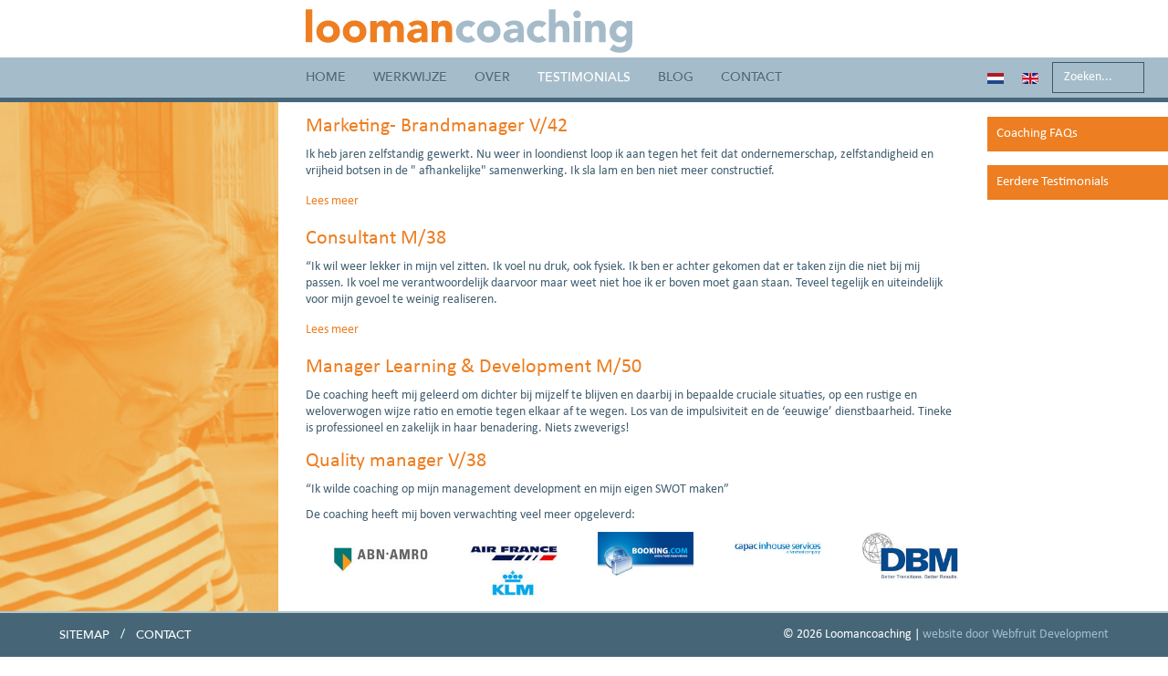

--- FILE ---
content_type: text/html; charset=utf-8
request_url: https://loomancoaching.nl/nl/testimonials.html
body_size: 47465
content:
<!DOCTYPE html>
<html>
<head>
	<meta name="viewport" content="width=device-width, initial-scale=1.0" />
	<meta charset="utf-8">
	<meta name="rights" content="© Looman Coaching">
	<meta name="description" content="Personal business coach Amsterdam voor managers en professionals die vragen hebben over persoonlijke groei, talent development of andere een baan">
	<meta name="generator" content="Joomla! - Open Source Content Management">
	<title>Testimonials</title>
	<link href="/nl/testimonials.feed?type=rss" rel="alternate" type="application/rss+xml" title="Testimonials">
	<link href="/nl/testimonials.feed?type=atom" rel="alternate" type="application/atom+xml" title="Testimonials">
	<link href="https://loomancoaching.nl//nl/testimonials.html" rel="canonical">
	<link href="https://loomancoaching.nl/nl/component/search/?view=category&amp;layout=allarticles&amp;id=10&amp;format=opensearch&amp;Itemid=104" rel="search" title="Zoeken Loomancoaching" type="application/opensearchdescription+xml">
	<link href="/templates/looman/favicon.ico" rel="icon" type="image/vnd.microsoft.icon">
<link href="/media/vendor/joomla-custom-elements/css/joomla-alert.min.css?0.4.1" rel="stylesheet">
	<link href="/templates/looman/css/bootstrap.min.css" rel="stylesheet">
	<link href="/templates/looman/css/bootstrap-theme.min.css" rel="stylesheet">
	<link href="/templates/looman/css/font-awesome.min.css" rel="stylesheet">
	<link href="/templates/looman/css/stroke-gap-icons.css" rel="stylesheet">
	<link href="/templates/looman/css/loader.css" rel="stylesheet">
	<link href="/templates/looman/css/template.css?v=1769656959" rel="stylesheet">
<script src="/media/mod_menu/js/menu.min.js?dcd786" type="module"></script>
	<script type="application/json" class="joomla-script-options new">{"joomla.jtext":{"ERROR":"Fout","MESSAGE":"Bericht","NOTICE":"Attentie","WARNING":"Waarschuwing","JCLOSE":"Sluiten","JOK":"Ok","JOPEN":"Open"},"system.paths":{"root":"","rootFull":"https:\/\/loomancoaching.nl\/","base":"","baseFull":"https:\/\/loomancoaching.nl\/"},"csrf.token":"aa9d8f3d018aa7c2c616aff9016b9f0a"}</script>
	<script src="/media/system/js/core.min.js?a3d8f8"></script>
	<script src="/media/vendor/bootstrap/js/alert.min.js?5.3.8" type="module"></script>
	<script src="/media/vendor/bootstrap/js/button.min.js?5.3.8" type="module"></script>
	<script src="/media/vendor/bootstrap/js/carousel.min.js?5.3.8" type="module"></script>
	<script src="/media/vendor/bootstrap/js/collapse.min.js?5.3.8" type="module"></script>
	<script src="/media/vendor/bootstrap/js/dropdown.min.js?5.3.8" type="module"></script>
	<script src="/media/vendor/bootstrap/js/modal.min.js?5.3.8" type="module"></script>
	<script src="/media/vendor/bootstrap/js/offcanvas.min.js?5.3.8" type="module"></script>
	<script src="/media/vendor/bootstrap/js/popover.min.js?5.3.8" type="module"></script>
	<script src="/media/vendor/bootstrap/js/scrollspy.min.js?5.3.8" type="module"></script>
	<script src="/media/vendor/bootstrap/js/tab.min.js?5.3.8" type="module"></script>
	<script src="/media/vendor/bootstrap/js/toast.min.js?5.3.8" type="module"></script>
	<script src="/media/system/js/messages.min.js?9a4811" type="module"></script>
	<script src="/media/vendor/jquery/js/jquery.min.js?3.7.1"></script>
	<script src="/templates/looman/js/jquery.min.js"></script>
	<script src="/templates/looman/js/bootstrap.min.js"></script>
	<script src="/templates/looman/js/isotope.pkgd.min.js"></script>
	<script src="/templates/looman/js/template.js"></script>
	<link rel="alternate" href="https://loomancoaching.nl/nl/testimonials.html" hreflang="nl" />
	<link rel="alternate" href="https://loomancoaching.nl/en/testimonials.html" hreflang="en" />

	<!--[if lt IE 9]><script src="/media/jui/js/html5.js"></script><![endif]-->
	
	<script>
	  (function(i,s,o,g,r,a,m){i['GoogleAnalyticsObject']=r;i[r]=i[r]||function(){
	  (i[r].q=i[r].q||[]).push(arguments)},i[r].l=1*new Date();a=s.createElement(o),
	  m=s.getElementsByTagName(o)[0];a.async=1;a.src=g;m.parentNode.insertBefore(a,m)
	  })(window,document,'script','https://www.google-analytics.com/analytics.js','ga');
	
	  ga('create', 'UA-6620139-2', 'auto');
	  ga('send', 'pageview');
	
	</script>
</head>
<body>
	
	<!-- MAIN CONTAINER [START] -->
	<div class="site-main-container" id="site-main-container">	


		<!-- HEADER WRAPPER [START] -->
		<header class="header-wrapper">

			<div class="logo-container">
				<div class="col-lg-3 col-md-3 hidden-sm hidden-xs"></div>
				<div class="col-lg-9 col-md-9 col-sm-10 col-xs-8">
					<div class="logo-div">
						<a href="https://loomancoaching.nl/"><img src="https://loomancoaching.nl/images/logo.png" alt="Loomancoaching" class="img-responsive" /></a>
					</div>
				</div>
				<!--<div class="col-lg-2 col-md-3 col-sm-2 col-xs-4 phone-data">
									<div class="phone-div">
						<a href="tel:+31(0)653600839"><i class="fa fa-phone" aria-hidden="true"></i> +31(0)653600839</a>
					</div>
								</div>-->
			</div>

			<div class="menu-container" data-spy="affix" data-offset-top="110">
				<div class="col-lg-3 col-md-3 hidden-sm hidden-xs"></div>
				<div class="col-lg-7 col-md-6 col-sm-8">
					<div class="menu-div">

						<nav class="navbar">

							<!-- Brand and toggle get grouped for better mobile display -->
							<div class="navbar-header">
								<button type="button" class="navbar-toggle collapsed" data-toggle="collapse" data-target="#main-navbar-collapse" aria-expanded="false">
									<span class="sr-only">Toggle navigation</span>
									<span class="icon-bar"></span>
									<span class="icon-bar"></span>
									<span class="icon-bar"></span>
								</button>
								<a class="navbar-brand visible-xs" data-toggle="collapse" data-target="#main-navbar-collapse" aria-expanded="false" href="#">Menu</a>
							</div>

							<!-- Collect the nav links, forms, and other content for toggling -->
							<div class="collapse navbar-collapse" id="main-navbar-collapse">
								<ul class="mod-menu mod-list nav  navbar-nav">
<li class="nav-item item-101 default"><a href="/nl/" >Home</a></li><li class="nav-item item-102"><a href="/nl/werkwijze.html" >Werkwijze</a></li><li class="nav-item item-103"><a href="/nl/over.html" >Over</a></li><li class="nav-item item-104 current active"><a href="/nl/testimonials.html" aria-current="page">Testimonials</a></li><li class="nav-item item-105"><a href="/nl/blog.html" >Blog</a></li><li class="nav-item item-106"><a href="/nl/contact.html" >Contact</a></li></ul>

							</div><!-- /.navbar-collapse -->

						</nav>

					</div>
				</div>
				<div class="col-lg-2 col-md-3 col-sm-4 language-search-column">
					<div class="language-search-div">
						
<!-- Support of language domain from yireo  -->


<!--<div class="mod-languages ">-->

    


<ul class="lang-inline nav navbar-nav language-nav navbar-left">
    

        <!-- CUSTOMIZATION ADDED BY PANCHSOFT -->
                

        <!-- >>> [FREE] >>> -->
                    <li class="lang-active active " dir="ltr">
                                    <a href="/nl/testimonials.html">
                                                    <img title="Dutch (NL)" src="/media/mod_falang/images/nl_nl.gif" alt="Dutch (NL)">                                                                    </a>
                            </li>
                <!-- <<< [FREE] <<< -->
    

        <!-- CUSTOMIZATION ADDED BY PANCHSOFT -->
                

        <!-- >>> [FREE] >>> -->
                    <li class=" " dir="ltr">
                                    <a href="/en/testimonials.html">
                                                    <img title="English (UK)" src="/media/mod_falang/images/en_gb.gif" alt="English (UK)">                                                                    </a>
                            </li>
                <!-- <<< [FREE] <<< -->
    </ul>

<!--</div>-->

						<!--<div class="search">-->
<!--	<form action="/nl/testimonials.html" method="post" class="form-inline navbar-form navbar-left search-form">-->
	<form action="/nl/testimonials.html" method="post" class="navbar-form navbar-left search-form">
		<div class="form-group">
		<input name="searchword" id="mod-search-searchword" maxlength="200"  class="inputbox search-query form-control" type="search"0 placeholder="Zoeken..." />		<input type="hidden" name="task" value="search" />
		<input type="hidden" name="option" value="com_search" />
		<input type="hidden" name="Itemid" value="104" />
		</div>
	</form>
<!--</div>-->
					</div>
				</div>
			</div>

		</header>
		<!-- HEADER WRAPPER [END] -->



		<!-- CONTENT WRAPPER [END] -->
		<div class="content-wrapper">

			<div class="blog-inner-div-wrapper">
				
													<div class="col-lg-3 col-md-3 content-left-column hidden-sm hidden-xs">
		
								
<div id="mod-custom91" class="mod-custom custom">
    <div class="img-left-banner"><!--<div class="overlay">&nbsp;</div>--> <img class="img-responsive center-block" src="/images/inner-banners/fotosTLorangeTESTIMONIALS.jpg" alt="" /></div></div>

		
							</div>
							<div class="col-sm-12 col-xs-12 content-top-mobile-column hidden-lg hidden-md">
								
								
<div id="mod-custom117" class="mod-custom custom">
    <div class="img-left-banner"><!--<div class="overlay">&nbsp;</div>--> <img class="img-responsive center-block" src="/images/inner-banners/testimonial-mobile-banner.jpg" alt="looman mobile banner" /></div></div>

							
							</div>
												
												<div class="col-lg-7 col-md-6 col-sm-8 content-middle-column">
												
							<div class="content-container">
			
								<div class="article-text-div">
									<div id="system-message-container" aria-live="polite"></div>

									
<style type="text/css">	
	.testimonials-article-text { margin-bottom: 15px;}
	.show-hide-links { padding: 5px 0;}
	.show-hide-links .hide-link { display: none;}
</style>
<script>
	jQuery(document).ready( function(){
		
		jQuery('.hide-link').hide();
		jQuery('.show-link').click( function(){
			var element_id = jQuery(this).attr('element_id');
			jQuery('#'+element_id+' .testimonials-fulltext-div').removeClass('hidden');
			jQuery(this).hide();
			jQuery('#'+element_id+' .hide-link').show();			
		});
		
		jQuery('.hide-link').click( function(){
			var element_id = jQuery(this).attr('element_id');
			jQuery('#'+element_id+' .testimonials-fulltext-div').addClass('hidden');
			jQuery(this).hide();
			jQuery('#'+element_id+' .show-link').show();
		});
		
	});
</script>


<div class="category-allarticles">
  
    <div id="testimonial-portfolio-grid" class="testimonial-portfolio-grid row">
                    <div class="article-text-div col-md-12 testimonial-portfolio-item testimonials1">
                <h2 class="article-title">                    
                    Marketing- Brandmanager V/42                </h2>                
                <div class="article-testimonials">				
                    <!--<span></span>-->
                </div>
                <div id="testimonials-article-text-marketing-brandmanager-v-42" class="testimonials-article-text">
                    <div class="testimonials-introtext-div">
                        <p>Ik heb jaren zelfstandig gewerkt. Nu weer in loondienst loop ik aan tegen het feit dat ondernemerschap, zelfstandigheid en vrijheid botsen in de " afhankelijke" samenwerking. Ik sla lam en ben niet meer constructief.</p>
                    </div>
                                            <div class="testimonials-fulltext-div hidden">
                            
<p>Of er ontstaat irritatie en uit ik mij te kritisch. De coaching is voor mij helder en zeer toepasbaar geweest. De 'to the point' wijze van de coaching passen mij goed. Het heeft me veel inzicht gegeven in mijn eigen gedrag en gewoontes. Het heeft de samenwerking verbeterd. Wel confronterend, verbazingwekkend, soms al bekend, sommige vlakken nog onbekend. Ik vond het een verademing om met Tineke te werken. Voor mij de goede balans tussen een praktische aanpak en een meer emotionele, persoonlijke benadering. Een zeer professionele coaching met een persoonlijke touch!</p>                        </div>
                        <div class="show-hide-links">
                            <a href="javascript:void(0)" element_id="testimonials-article-text-marketing-brandmanager-v-42" id="show-link" class="show-link">Lees meer</a>
                            <a href="javascript:void(0)" element_id="testimonials-article-text-marketing-brandmanager-v-42" id="hide-link" class="hide-link">Verberg</a>
                        </div>
                                    </div>                
            </div>            
                    <div class="article-text-div col-md-12 testimonial-portfolio-item testimonials1">
                <h2 class="article-title">                    
                    Consultant M/38                </h2>                
                <div class="article-testimonials">				
                    <!--<span></span>-->
                </div>
                <div id="testimonials-article-text-consultant-m38" class="testimonials-article-text">
                    <div class="testimonials-introtext-div">
                        <p>“Ik wil weer lekker in mijn vel zitten. Ik voel nu druk, ook fysiek. Ik ben er achter gekomen dat er taken zijn die niet bij mij passen. Ik voel me verantwoordelijk daarvoor maar weet niet hoe ik er boven moet gaan staan. Teveel tegelijk en uiteindelijk voor mijn gevoel te weinig realiseren.</p>
                    </div>
                                            <div class="testimonials-fulltext-div hidden">
                            
<p>Ik wil er achter komen welke functie en werkomgeving het beste bij mijn talenten past”. <span class="oranje">De coaching heeft mij het volgende opgeleverd:</span></p>
<p>Dankzij coaching ben ik sterker gaan geloven in mijn eigen kunnen, maar heb me ook beter kunnen neerleggen bij mijn zwaktes.&nbsp;“Past datgene wat ik nu doe wel bij mijn karakter, intelligentie, behoefte aan vrijheid, desinteresse/onkunde in management, neiging om me te conformeren aan hierarchie, etc.?”&nbsp;</p>
<p>Coaching heeft een aantal obstakels weggenomen om beslissingen te nemen die ik wellicht zelf al eerder had moeten/kunnen nemen:</p>
<ul>
<li>Bewustzijn; beseffen dat ik op een punt ben waarop ik wel moet kiezen (kies ik voor mezelf of ga ik zo door?)</li>
<li>Mogelijkheden; tot het inzicht komen dat er andere opties zijn (je hoeft je niet te conformeren aan je omgeving of zelfs je zelfbeeld)</li>
<li>Zelfvertrouwen; weten dat ik deze beslissingen zelf wel kan nemen (volg je instinct/intuitie)</li>
</ul>
<p>&nbsp;</p>                        </div>
                        <div class="show-hide-links">
                            <a href="javascript:void(0)" element_id="testimonials-article-text-consultant-m38" id="show-link" class="show-link">Lees meer</a>
                            <a href="javascript:void(0)" element_id="testimonials-article-text-consultant-m38" id="hide-link" class="hide-link">Verberg</a>
                        </div>
                                    </div>                
            </div>            
                    <div class="article-text-div col-md-12 testimonial-portfolio-item testimonials1">
                <h2 class="article-title">                    
                    Manager Learning & Development M/50                </h2>                
                <div class="article-testimonials">				
                    <!--<span></span>-->
                </div>
                <div id="testimonials-article-text-manager-training-development-m-50" class="testimonials-article-text">
                    <div class="testimonials-introtext-div">
                        <p>De coaching heeft mij geleerd om dichter bij mijzelf te blijven en daarbij in bepaalde cruciale situaties, op een rustige en weloverwogen wijze ratio en emotie tegen elkaar af te wegen. Los van de impulsiviteit en de ‘eeuwige’ dienstbaarheid. Tineke is professioneel en zakelijk in haar benadering. Niets zweverigs!</p>                    </div>
                                    </div>                
            </div>            
                    <div class="article-text-div col-md-12 testimonial-portfolio-item testimonials1">
                <h2 class="article-title">                    
                    Quality manager V/38                </h2>                
                <div class="article-testimonials">				
                    <!--<span></span>-->
                </div>
                <div id="testimonials-article-text-qualitymanager-v38" class="testimonials-article-text">
                    <div class="testimonials-introtext-div">
                        <p>“Ik wilde coaching op mijn management development en mijn eigen SWOT maken”</p>
<p><span class="oranjeB">De coaching heeft mij boven verwachting veel meer opgeleverd:</span><br />“De confronterende stijl van vragen stellen gevoegd bij een zekere 'level-headedness/doe maar normaal doe je al gek genoeg' werkte goed. Coachingstraject (leidt) heeft geleid tot een positieve verandering in houding ten opzichte van werk, prive en toekomst.”</p>
<p>&nbsp;</p>                    </div>
                                    </div>                
            </div>            
                    <div class="article-text-div col-md-12 testimonial-portfolio-item testimonials1">
                <h2 class="article-title">                    
                    Project manager V/44                </h2>                
                <div class="article-testimonials">				
                    <!--<span></span>-->
                </div>
                <div id="testimonials-article-text-projectmanager-v-44" class="testimonials-article-text">
                    <div class="testimonials-introtext-div">
                        <p>“ Ik moest iets met mezelf, ik draaide rond en ik kan zoveel maar door eigen gedrag/denken, ben ik niet in staat mezelf te “verkopen” zoals ik dat zou willen. Ik zocht een <span class="oranje">betere balans privé en werk. </span>Ik wilde werken aan het vergroten van mijn zelfvertrouwen en zicht krijgen op mijn argwaan en dit ombuigen naar leerpunten.&nbsp;<span class="oranjeB">De coaching heeft mij het volgende opgeleverd:&nbsp;</span>Ik heb geleerd op een andere manier naar mezelf te kijken, de juiste manier, het wiel omgooien en vooral de overtuiging die ik heb over mijzelf, is iets wat met oefenen en bewustwording gaat komen, soms is het er al, maar neiging tot vervallen in oude ‘ me’ heb ik. Het herkennen nu van valkuilen helpt me vooruit te komen."</p>
<p>&nbsp;</p>                    </div>
                                    </div>                
            </div>            
                    <div class="article-text-div col-md-12 testimonial-portfolio-item testimonials1">
                <h2 class="article-title">                    
                    Beleidsmedewerker M/40                </h2>                
                <div class="article-testimonials">				
                    <!--<span></span>-->
                </div>
                <div id="testimonials-article-text-beleidsmedewerker-v40" class="testimonials-article-text">
                    <div class="testimonials-introtext-div">
                        <h5><span>De coaching heeft mij het volgende opgeleverd:</span></h5>
<p><span>-<span class="blauw"> </span></span><span class="blauw">Persoonlijke verrijking van inzicht in innerlijk, motieven en drijfveren</span></p>
<p class="blauw">- Meer uitgaan van mijn eigen kracht- Balans gevonden (<span>meer mezelf zijn, geen rol meer spelen</span>)</p>
<p class="blauw">- Meer relativeren van problemen waar ik tegen aanloop (<span class="oranje">loslaten</span>)</p>
<p class="blauw">- Ieder bekijkt de wereld vanuit zijn / haar eigen perspectief ( <span class="oranje">stop met projecteren</span>)</p>
<p class="blauw">- Niet teveel op uitvoerend niveau blijven hangen (<span>delegeren</span>)</p>
<p class="blauw">- Zaken op meta-niveau bekijken (<span>relativeren</span>)</p>
<p class="blauw">Het waren niet zozeer de opdrachten als wel de (soms zeer intensieve en persoonlijke) gesprekken die mij hielpen de juiste richting te kiezen.Tineke is professioneel, betrokken, vertrouwelijke gesprekken, juiste link met praktijkvoorbeelden en gewoon een erg prettig mens!</p>                    </div>
                                    </div>                
            </div>            
                    <div class="article-text-div col-md-12 testimonial-portfolio-item testimonials1">
                <h2 class="article-title">                    
                    Manager Agile Transition V/42                </h2>                
                <div class="article-testimonials">				
                    <!--<span></span>-->
                </div>
                <div id="testimonials-article-text-hr-manager-v42" class="testimonials-article-text">
                    <div class="testimonials-introtext-div">
                        <p><span class="blauw">Ik kon soms te afwachtend zijn en kreeg daar stress van. Ik wist niet zo goed wat mij weerhield, angst of zelfvertrouwen? Ik was toe aan een</span> <span class="oranje">volgende stap; </span><span class="oranje">Specialiseren of leidinggeven?&nbsp;</span><span class="blauw">Ik deed veel op wilskracht, bewijzen en doorzettingsvermogen. Hierdoor is een disbalans ontstaan in relativering en stelligheid.&nbsp; Tineke was zowel ondersteunend als confronterend. Samen met haar tools ontwikkeld om effectiever in mijn werk te staan.Ik heb meer van Tineke in 5 sessies geleerd dan talloze trainingen. &nbsp;Ze is uitermate kundig en hele fijne sparringspartner. Veel kunnen leren en... ook toepasbaar in prive-leven. </span></p>                    </div>
                                    </div>                
            </div>            
                    <div class="article-text-div col-md-12 testimonial-portfolio-item testimonials1">
                <h2 class="article-title">                    
                    Manager Operations M/47                </h2>                
                <div class="article-testimonials">				
                    <!--<span></span>-->
                </div>
                <div id="testimonials-article-text-manager-operations-m47" class="testimonials-article-text">
                    <div class="testimonials-introtext-div">
                        <p class="MsoNormal" style="border: none; mso-border-top-alt: solid windowtext .75pt; mso-border-bottom-alt: solid windowtext .75pt; padding: 0cm; mso-padding-alt: 1.0pt 0cm 1.0pt 0cm;"><span class="blauw"><span class="oranje">Ik had vooraf niet verwacht, dat dit zoveel voor mij zou betekenen.</span></span>I<span class="blauw">k heb in de coaching beter geleerd wie ik ben, en hoe ik over kom.&nbsp;</span><span class="blauw">Dit helpt mij enorm in mijn dagelijks functioneren. Maar ook prive helpt mij dit. Ik ben meer bewust van mijn eigen handelen, en ben steeds beter in staat om dit aan te passen vooral in mijn leidinggeven. Ook ben ik meer bewust waar mijn sterke kanten liggen, en ben hierdoor minder onzeker in bepaalde situaties. Het coachen gebeurde op een deskundige, prettige en ontspannen manier. Ik zal Tineke zeker aanraden.&nbsp;</span></p>                    </div>
                                    </div>                
            </div>            
                    <div class="article-text-div col-md-12 testimonial-portfolio-item testimonials1">
                <h2 class="article-title">                    
                    HR manager V/36                </h2>                
                <div class="article-testimonials">				
                    <!--<span></span>-->
                </div>
                <div id="testimonials-article-text-hr-manager-v-36" class="testimonials-article-text">
                    <div class="testimonials-introtext-div">
                        <p>Ik heb een super baan. Er waren echter steeds meer weken dat mijn balans in mijn werk niet goed was. Ik wilde in de coaching werken aan mijn overtuigingskracht en dat ik meer de lead durfde te nemen. Ik ben gevoelig voor dominantie. Ik wil me krachtiger voelen en me niet teveel persoonlijk dingen aantrekken.<br />Na 6 sessies in de afgelopen 7 maanden: Ik heb nu een betere energie, balans, overzicht, gevoel van eigenaarschap. Bij het maken van afspraken op mn werk ben ik meer concreet en expliciet geworden en ik benader zaken met mijn interne klanten meer als een externe. Ik heb geleerd dat ik meer verantwoordelijkheid kan dragen, ik moet vertrouwen krijgen en tijd om te sparren.De combinatie van Tineke haar persoonlijkheid, werkervaring en intelligentie maakt dat ze iemand goed inzicht kan geven in eigen gedrag en kan helpen op een effectieve manier resultaten te boeken.</p>                    </div>
                                    </div>                
            </div>            
                    <div class="article-text-div col-md-12 testimonial-portfolio-item testimonials1">
                <h2 class="article-title">                    
                    Milieu inspecteur M/41                </h2>                
                <div class="article-testimonials">				
                    <!--<span></span>-->
                </div>
                <div id="testimonials-article-text-milieu-inspecteur-m-41" class="testimonials-article-text">
                    <div class="testimonials-introtext-div">
                        <p>Ik merk zelf, maar krijg ook van andere te horen, dat ik in het afgelopen jaar onbewust bekwamer ben geworden. Dit vooral op het gebied van minder veeleisendheid, meer geduld (zaken en mensen hebben nu eenmaal vaak meer tijd nodig dan mijn eigen natuur mij ingeeft) en daardoor ‘relaxter’ opstellen. Het blijft iets om aan te werken (het kan altijd beter), maar ik heb nu wel de juiste inzichten hiervoor opgedaan.</p>
                    </div>
                                            <div class="testimonials-fulltext-div hidden">
                            
<p>Tineke kan goed de coachvraag analyseren. Veel werd gevraagd, er is echter altijd geredeneerd vanuit mijn doelstellingen, kijk op zaken, manier van denken en doen en ervaringen. Aanvullend zijn er andere situaties ter vergelijk bijgehaald. Soms uit privé-ervaringen van de coach, soms uit praktijkcases (geanonimiseerd uiteraard). Dit heeft mij geholpen om vergelijkingen te maken, te relativeren, bevestiging te zien/krijgen en van daaruit te reflecteren op mijn eigen situatie. Tineke werkt vanuit een persoonlijke en prettige benadering, waarbij heel serieus in gesprek wordt gegaan, maar ook humor een plaats heeft.</p>                        </div>
                        <div class="show-hide-links">
                            <a href="javascript:void(0)" element_id="testimonials-article-text-milieu-inspecteur-m-41" id="show-link" class="show-link">Lees meer</a>
                            <a href="javascript:void(0)" element_id="testimonials-article-text-milieu-inspecteur-m-41" id="hide-link" class="hide-link">Verberg</a>
                        </div>
                                    </div>                
            </div>            
                    <div class="article-text-div col-md-12 testimonial-portfolio-item testimonials1">
                <h2 class="article-title">                    
                    Psychiater V/41                </h2>                
                <div class="article-testimonials">				
                    <!--<span></span>-->
                </div>
                <div id="testimonials-article-text-psychiater-v41" class="testimonials-article-text">
                    <div class="testimonials-introtext-div">
                        <p class="blauw">Ik overzie mijn werksituatie beter en heb keuzes gemaakt. Ik ben duidelijker gaan communiceren en me meer gaan profileren. Ik sloot mijzelf buiten. Tineke is voor mij een rolmodel. Ze is een vrouw die haar werk serieus neemt en met plezier doet. Ze zegt op respectvolle wijze waar het op staat, draait niet om de hete brei heen. Ze is niet te voorzichtig, maar wel zorgvuldig.</p>
                    </div>
                                            <div class="testimonials-fulltext-div hidden">
                            
<p class="blauw">Ik ga mijn tijd weer anders indelen, mijn grenzen beter aangeven. Ik was vaag in mijn communicatie. Hield alle opties open en ging confrontaties uit de weg. Dit stond coachend leiderschap in de weg. Ik kaart conflicterende zaken aan, in plaats van ze zelf op te blijven lossen. Ik heb nu ruimte in mijn hoofd om mijn takenpakket te verbreden om zo meer ervaring op te doen en weer te leren. Het doel is nog niet gehaald, wel ben ik een flink eind opgeschoten richting het doel. Ik ben het eens met het voorstel om nog een paar sessies extra te nemen. Ik ben me al meer aan het profileren en duidelijker geworden, maar het kan nog beter, en is soms nog wankel.</p>                        </div>
                        <div class="show-hide-links">
                            <a href="javascript:void(0)" element_id="testimonials-article-text-psychiater-v41" id="show-link" class="show-link">Lees meer</a>
                            <a href="javascript:void(0)" element_id="testimonials-article-text-psychiater-v41" id="hide-link" class="hide-link">Verberg</a>
                        </div>
                                    </div>                
            </div>            
                    <div class="article-text-div col-md-12 testimonial-portfolio-item testimonials1">
                <h2 class="article-title">                    
                    Projectcoordinator V/31                </h2>                
                <div class="article-testimonials">				
                    <!--<span></span>-->
                </div>
                <div id="testimonials-article-text-projectcoordinator-v-31" class="testimonials-article-text">
                    <div class="testimonials-introtext-div">
                        <p>De werkdruk lag voor mij regelmatig te hoog. De hoge verwachting die de klant stelt drukt op mij. Ik trek mij dit persoonlijk aan. Door onduidelijkheid over de verwachtingen, uit de klant zijn ongenoegen bij mij en ik ga steeds harder rennen om hem tevreden te houden. Dit levert veel stress op.</p>
                    </div>
                                            <div class="testimonials-fulltext-div hidden">
                            
<p>Ik ben mij er door de coaching van bewust geraakt dat ik werk verpersoonlijk(te). Mijn eigenwaarde hing voor een groot deel af van hoe ik zelf dacht dat ik het deed op werk (gebaseerd op aannames en de lat die ik grotendeels zelf legde). Dat, in combinatie met een niet goed zelfinzicht, maakte dat ik veel stress had. Toen ik mij hiervan bewust werd heb ik de verpersoonlijking kunnen loslaten en ben ik gaan toetsen wat er echt van mij word verwacht en wat ik mezelf opleg. Daarbij ben ik mezelf als persoon los gaan zien van hoe ik het op werk doe. Verpersoonlijking blijft iets wat in me zit.</p>
<p>Dankzij de coaching heb ik in korte tijd een enorme persoonlijke groei doorgemaakt. Tineke is professioneel, stelt de goede vragen en legde bij mij snel de vinger op de zere plek. Daarbij is ze eerlijk en stemt ze goed af. Ik heb nooit het gevoel gehad dat we een verkeerde richting op gingen of ergens te kort of te lang over door gingen.</p>                        </div>
                        <div class="show-hide-links">
                            <a href="javascript:void(0)" element_id="testimonials-article-text-projectcoordinator-v-31" id="show-link" class="show-link">Lees meer</a>
                            <a href="javascript:void(0)" element_id="testimonials-article-text-projectcoordinator-v-31" id="hide-link" class="hide-link">Verberg</a>
                        </div>
                                    </div>                
            </div>            
                    <div class="article-text-div col-md-12 testimonial-portfolio-item testimonials1">
                <h2 class="article-title">                    
                    Recruiter-projectmanager V/32                </h2>                
                <div class="article-testimonials">				
                    <!--<span></span>-->
                </div>
                <div id="testimonials-article-text-recruiter-projectmanager-v-32" class="testimonials-article-text">
                    <div class="testimonials-introtext-div">
                        <p>Ik heb een enorme steun ervaren tijdens een hele zware periode/burn-out. Door op een warme, persoonlijke en zeer professionele manier onderwerpen aan te snijden, heb ik ontzettend veel geleerd. Ik heb mezelf 'kritische' vragen durven te stellen. Met behulp van theorie en concrete voorbeelden en tips heb ik iedere sessie 'eye-openers' gehad en ging ik vol energie naar huis. Na de laatste sessie heb ik de energie langdurig terug. Ik heb er weer zin in, voel de energie weer!</p>                    </div>
                                    </div>                
            </div>            
                    <div class="article-text-div col-md-12 testimonial-portfolio-item testimonials1">
                <h2 class="article-title">                    
                    Business developer M/48                </h2>                
                <div class="article-testimonials">				
                    <!--<span></span>-->
                </div>
                <div id="testimonials-article-text-business-developer-m-48" class="testimonials-article-text">
                    <div class="testimonials-introtext-div">
                        <p>Ik remde mijzelf in mijn ontwikkeling en groei door twijfel en denken in bezwaren en onzekerheid. De coaching heeft mij veel gegeven: vertrouwen in mijzelf dat ik in staat ben om situaties te veranderen, inzicht in mijn handelen en in de manier waarop ik in het leven sta.</p>
                    </div>
                                            <div class="testimonials-fulltext-div hidden">
                            
<p>Het heeft mij vooral inzicht gebracht in het feit dat ik nog heel erg moet leren vanuit mijn eigen intrinsieke motovatie moet werken / leven.</p>
<p>Ik zou Tineke aanbevelen omdat ze oprecht is, altijd haar meining geeft, ze op een prettige manier direct en confronterend is, ze niet oordeelt, ze op en top professional is. En een prettig persoon is om je " problemen"&nbsp; mee te bespreken.</p>                        </div>
                        <div class="show-hide-links">
                            <a href="javascript:void(0)" element_id="testimonials-article-text-business-developer-m-48" id="show-link" class="show-link">Lees meer</a>
                            <a href="javascript:void(0)" element_id="testimonials-article-text-business-developer-m-48" id="hide-link" class="hide-link">Verberg</a>
                        </div>
                                    </div>                
            </div>            
                    <div class="article-text-div col-md-12 testimonial-portfolio-item testimonials1">
                <h2 class="article-title">                    
                    Hoofd Beleidsstrategie V/49                </h2>                
                <div class="article-testimonials">				
                    <!--<span></span>-->
                </div>
                <div id="testimonials-article-text-hoofd-beleidsstrategie-v49" class="testimonials-article-text">
                    <div class="testimonials-introtext-div">
                        <p>Ik wilde sterk zijn en het lukte niet meer. Ik kon niet meer een verbinding leggen tussen mijn authenticiteit en mijn ambitie. Ik wilde weer effectief kunnen functioneren en mijzelf blijven ontwikkelen.</p>
                    </div>
                                            <div class="testimonials-fulltext-div hidden">
                            
<p>Ik ben in de coaching met spuien begonnen dat hielp om inzicht te krijgen over hoe hoog een en ander was opgelopen. Het traject heeft me structuur gebracht om in brokjes te werken aan mijn herstel. Het heeft me laten zien hoe ik alles heb verpersoonlijkt en mijn rol heb onderschat en me zelf overschat.</p>
<p>Het heeft me geholpen de pijnpunten te benoemen en de emotionele lading erop te verwerken. Ik heb het voornemen vooral de verwachtingen rondom mijn positie en die van mijn team naar de organisatie toe beter te expliciteren. Verwachting i.v.m. positionering en m.b.t. de opdrachten. Ik heb me voorgenomen meer afstand te nemen van mijn team. In zijn algemeenheid minder involved te raken en beter te luisteren naar wat ik denk goed is voor de organisatie en dat ook hardop uit te spreken</p>
<p>Ik ga me behoeden dat ik niet teveel in de diepte van projecten duik, geen project meer in mijn eentje ga trekken. Minder operationeel, meer strategisch. Tineke heeft me voortdurend bij de les gehouden en er voor gezorgd dat ik niet kon weg bewegen van de knelpunten en emoties. De bijeenkomsten waren to the point en hadden elke keer een hoog rendement. Ik heb me zeer veilig gevoeld.</p>                        </div>
                        <div class="show-hide-links">
                            <a href="javascript:void(0)" element_id="testimonials-article-text-hoofd-beleidsstrategie-v49" id="show-link" class="show-link">Lees meer</a>
                            <a href="javascript:void(0)" element_id="testimonials-article-text-hoofd-beleidsstrategie-v49" id="hide-link" class="hide-link">Verberg</a>
                        </div>
                                    </div>                
            </div>            
                    <div class="article-text-div col-md-12 testimonial-portfolio-item testimonials1">
                <h2 class="article-title">                    
                    Intervisie coaching                </h2>                
                <div class="article-testimonials">				
                    <!--<span></span>-->
                </div>
                <div id="testimonials-article-text-intervisie-coaching" class="testimonials-article-text">
                    <div class="testimonials-introtext-div">
                        <p>Tineke weet goed de kern te formuleren, no nonsense. Ze is sterk in de analyse, zonder therpaeutisch te worden. Goed met professionals en senior management.</p>
<p>Ze zorgt en bewaakt, als een goed luisterende procesbegeleider, dat je van elkaar leert.</p>
<p>Waar ik aanvakelijk dacht" is dit wel echt nodig," is dit traject zeker nuttig en nodig geweest.</p>
<p>Ze weet goed een beeld terug te geven wat jouw functionele en disfunctionele apsecten in handelen zijn en waar je ontwikkeling ligt.</p>
<p>Flexibel en altijd ruimte voor tussendoor contact.</p>
<p>Terugkijkend kwam ik er achter dat sommige aspecten daadwerkelijk verbeterd zijn en andere gewoon bij mij horen. Interessante conclusie vond ik.</p>
<p>Tineke is iemand bij wie ik me snel op mijn gemak voelde. Ze zorgt er voor dat je samen en vaak wetenschappelijk onderbouwd, tot een nieuw inzicht komt.</p>
<p>Ik heb er veel aan gehad. Alhoevel in de eerste paar sessies had ik niet per se het gevoel dat ik verder kwam. Misschien omdat ik zo resutlaatgericht ben. In retrospectief veranderd er dan toch iets.</p>                    </div>
                                    </div>                
            </div>            
            </div>

</div>

								</div>
			
							</div>
														
														<div class="testimonial-logo-div col-lg-7 col-md-6 col-sm-8 hidden-xs">
								<link href="https://loomancoaching.nl/templates/looman/css/owl-carousel.css" rel="stylesheet">
<script src="https://loomancoaching.nl/templates/looman/js/owl.carousel.min.js"></script>

<style>
	.item{ margin: 0 20px;}
</style>

<script type="text/javascript">

jQuery(document).ready(function(){

//		jQuery("#owl-carousel").owlCarousel({
//	     	navText: ['<i class="fa fa-angle-left"></i>', '<i class="fa fa-angle-right"></i>'],
//	        loop:true,
//			items: 1,
//			addClassActive: true,
//			singleItem : true,
//			pagination: false
//	  	});
	  	
	  	jQuery("#owl-carousel").owlCarousel({
	     	navText: ['<i class="fa fa-angle-left"></i>', '<i class="fa fa-angle-right"></i>'],
	        loop:true,
	        autoPlay:true,
			responsive:{
	            0:{
	                items:1,
	                nav:true
	            },
	            600:{
	                items:2,
	                nav:true
	            },
	            1000:{
	                items:3
	            },
				1200:{
	                items:3
	            }

	        }
	  	});
	  	
});

</script>



<div class="ps_btspslider" id="ps_btspslider-109">
	<div id="owl-carousel" class="owl-carousel">
	
					<div class="item">
				<a href="/">
					<img src="/images/testonomials-logo/abnamro.jpg" class="img-responsive" />
				</a>
			</div>
		
					<div class="item">
				<a href="/">
					<img src="/images/testonomials-logo/af-klm.jpg" class="img-responsive" />
				</a>
			</div>
		
					<div class="item">
				<a href="/">
					<img src="/images/testonomials-logo/booking.jpg" class="img-responsive" />
				</a>
			</div>
		
					<div class="item">
				<a href="/">
					<img src="/images/testonomials-logo/capac.jpg" class="img-responsive" />
				</a>
			</div>
		
					<div class="item">
				<a href="/">
					<img src="/images/testonomials-logo/DBM.jpg" class="img-responsive" />
				</a>
			</div>
		
					<div class="item">
				<a href="/">
					<img src="/images/testonomials-logo/dnb.jpg" class="img-responsive" />
				</a>
			</div>
		
					<div class="item">
				<a href="/">
					<img src="/images/testonomials-logo/euronext.jpg" class="img-responsive" />
				</a>
			</div>
		
					<div class="item">
				<a href="/">
					<img src="/images/testonomials-logo/exel.jpg" class="img-responsive" />
				</a>
			</div>
		
					<div class="item">
				<a href="/">
					<img src="/images/testonomials-logo/geodis-wilson.jpg" class="img-responsive" />
				</a>
			</div>
		
					<div class="item">
				<a href="/">
					<img src="/images/testonomials-logo/ing.jpg" class="img-responsive" />
				</a>
			</div>
		
					<div class="item">
				<a href="/">
					<img src="/images/testonomials-logo/kpmg.jpg" class="img-responsive" />
				</a>
			</div>
		
					<div class="item">
				<a href="/">
					<img src="/images/testonomials-logo/manpower.jpg" class="img-responsive" />
				</a>
			</div>
		
					<div class="item">
				<a href="/">
					<img src="/images/testonomials-logo/milieu-dienst-west-holland.jpg" class="img-responsive" />
				</a>
			</div>
		
					<div class="item">
				<a href="/">
					<img src="/images/testonomials-logo/npcl.jpg" class="img-responsive" />
				</a>
			</div>
		
					<div class="item">
				<a href="/">
					<img src="/images/testonomials-logo/npo.jpg" class="img-responsive" />
				</a>
			</div>
		
					<div class="item">
				<a href="/">
					<img src="/images/testonomials-logo/pnh.jpg" class="img-responsive" />
				</a>
			</div>
		
					<div class="item">
				<a href="/">
					<img src="/images/testonomials-logo/pwc.jpg" class="img-responsive" />
				</a>
			</div>
		
					<div class="item">
				<a href="/">
					<img src="/images/testonomials-logo/randstad.jpg" class="img-responsive" />
				</a>
			</div>
		
					<div class="item">
				<a href="/">
					<img src="/images/testonomials-logo/schipholgroup.jpg" class="img-responsive" />
				</a>
			</div>
		
					<div class="item">
				<a href="/">
					<img src="/images/testonomials-logo/siemens.jpg" class="img-responsive" />
				</a>
			</div>
		
					<div class="item">
				<a href="/">
					<img src="/images/testonomials-logo/stichting-doen.jpg" class="img-responsive" />
				</a>
			</div>
		
					<div class="item">
				<a href="/">
					<img src="/images/testonomials-logo/tnt.jpg" class="img-responsive" />
				</a>
			</div>
		
					<div class="item">
				<a href="/">
					<img src="/images/testonomials-logo/transavia.jpg" class="img-responsive" />
				</a>
			</div>
		
					<div class="item">
				<a href="/">
					<img src="/images/testonomials-logo/uva.jpg" class="img-responsive" />
				</a>
			</div>
		
					<div class="item">
				<a href="/">
					<img src="/images/testonomials-logo/vara.jpg" class="img-responsive" />
				</a>
			</div>
		
					<div class="item">
				<a href="/">
					<img src="/images/testonomials-logo/vu-mc.jpg" class="img-responsive" />
				</a>
			</div>
		
					<div class="item">
				<a href="/">
					<img src="/images/testonomials-logo/vu.jpg" class="img-responsive" />
				</a>
			</div>
		
			
	</div>
</div>
							</div>
										
			
						</div>
						
												<div class="col-lg-2 col-md-3 col-sm-4 content-right-column">
			
														<div class="col-md-12 col-sm-12 col-xs-12">
								<div class="right-side-blog-part">
									
								</div>
							</div>
							
										
							<div class="col-md-12 col-sm-12 hidden-xs">
								<div class="image-div">
																		
<div id="mod-custom99" class="mod-custom custom">
    <div class="link-box-orange"><a href="/nl/coachingsvragen.html">Coaching FAQs</a></div></div>

																											
<div id="mod-custom125" class="mod-custom custom">
    <div class="link-box-orange"><a href="/nl/eerdere-testimonials.html">Eerdere Testimonials</a></div></div>

																	</div>
							</div>
			
			
														
							
							<div class="col-md-12 col-sm-12 hidden-xs">
								<div class="image-div">
																										</div>
							</div>
			
							<div class="col-xs-6 visible-xs">
								<div class="image-div">
																		
<div id="mod-custom99" class="mod-custom custom">
    <div class="link-box-orange"><a href="/nl/coachingsvragen.html">Coaching FAQs</a></div></div>

																											
<div id="mod-custom125" class="mod-custom custom">
    <div class="link-box-orange"><a href="/nl/eerdere-testimonials.html">Eerdere Testimonials</a></div></div>

																	</div>
							</div>
							
							<div class="col-xs-6 visible-xs">
								<div class="image-div">
																										</div>
							</div>
							
							
			
						</div>
										
					

			</div>
		</div>
		<!-- CONTENT WRAPPER [END] -->



		<!-- FOOTER WRAPPER [END] -->
		<footer class="footer-wrapper">

			<div class="col-md-6 col-sm-5 footer-left-div">
				<ul class="mod-menu mod-list nav  footer-menu">
<li class="nav-item item-110"><a href="/nl/sitemap.html?view=html&amp;id=1" >Sitemap</a></li><li class="nav-item item-112"><a href="/nl/contact.html" >Contact</a></li></ul>

			</div>
			<div class="col-md-6 col-sm-7 footer-right-div">
				<div class="copyright-div">
					&copy; 2026 Loomancoaching | <span>website door <a href="http://webfruit-development.com/" target="_blank" title="Webfruit Development">Webfruit Development</a></span>
				</div>
			</div>

		</footer>
		<!-- FOOTER WRAPPER [END] -->


		<div class="scrollup_area"><a class="scrollup" href="javascript:void(0)"><i class="fa fa-top"></i></a></div>

	</div>
    <!-- MAIN CONTAINER [END]   -->


</body>
</html>


--- FILE ---
content_type: text/css
request_url: https://loomancoaching.nl/templates/looman/css/template.css?v=1769656959
body_size: 24683
content:
/* CSS Document */

/* Avenir-Black */
@font-face {
  font-family: 'Avenir-Black';
  src: url('../fonts/Avenir-Black/Avenir-Black.eot');
  src: url('../fonts/Avenir-Black/Avenir-Black.woff2') format('woff2'),
       url('../fonts/Avenir-Black/Avenir-Black.woff') format('woff'),
       url('../fonts/Avenir-Black/Avenir-Black.ttf') format('truetype'),
       url('../fonts/Avenir-Black/Avenir-Black.svg#Avenir-Black') format('svg'),
       url('../fonts/Avenir-Black/Avenir-Black.eot?#iefix') format('embedded-opentype');
  font-weight: normal;
  font-style: normal;
}

/* Avenir-Heavy */
@font-face {
  font-family: 'Avenir-Heavy';
  src: url('../fonts/Avenir-Heavy/Avenir-Heavy.eot');
  src: url('../fonts/Avenir-Heavy/Avenir-Heavy.woff2') format('woff2'),
       url('../fonts/Avenir-Heavy/Avenir-Heavy.woff') format('woff'),
       url('../fonts/Avenir-Heavy/Avenir-Heavy.ttf') format('truetype'),
       url('../fonts/Avenir-Heavy/Avenir-Heavy.svg#Avenir-Heavy') format('svg'),
       url('../fonts/Avenir-Heavy/Avenir-Heavy.eot?#iefix') format('embedded-opentype');
  font-weight: normal;
  font-style: normal;
}

@font-face {
  font-family: 'Avenir-Roman';
  src: url('Avenir-Roman.eot');
  src: url('Avenir-Roman.woff') format('woff'),
       url('Avenir-Roman.ttf') format('truetype'),
       url('Avenir-Roman.svg#Avenir-Roman') format('svg'),
       url('Avenir-Roman.eot?#iefix') format('embedded-opentype');
  font-weight: normal;
  font-style: normal;
}



/* Avenir-Medium */
@font-face {
  font-family: 'Avenir-Medium';
  src: url('../fonts/Avenir-Medium/Avenir-Medium.eot');
  src: url('../fonts/Avenir-Medium/Avenir-Medium.woff2') format('woff2'),
       url('../fonts/Avenir-Medium/Avenir-Medium.woff') format('woff'),
       url('../fonts/Avenir-Medium/Avenir-Medium.ttf') format('truetype'),
       url('../fonts/Avenir-Medium/Avenir-Medium.svg#Avenir-Medium') format('svg'),
       url('../fonts/Avenir-Medium/Avenir-Medium.eot?#iefix') format('embedded-opentype');
  font-weight: normal;
  font-style: normal;
}

/* Calibri-Bold */
@font-face {
  font-family: 'Calibri-Bold';
  src: url('../fonts/Calibri-Bold/Calibri-Bold.eot');
  src: url('../fonts/Calibri-Bold/Calibri-Bold.woff2') format('woff2'),
       url('../fonts/Calibri-Bold/Calibri-Bold.woff') format('woff'),
       url('../fonts/Calibri-Bold/Calibri-Bold.ttf') format('truetype'),
       url('../fonts/Calibri-Bold/Calibri-Bold.svg#Calibri-Bold') format('svg'),
       url('../fonts/Calibri-Bold/Calibri-Bold.eot?#iefix') format('embedded-opentype');
  font-weight: normal;
  font-style: normal;
}

/* Calibri-Regular */
@font-face {
  font-family: 'Calibri-Regular';
  src: url('../fonts/Calibri-Regular/Calibri-Regular.eot');
  src: url('../fonts/Calibri-Regular/Calibri-Regular.woff2') format('woff2'),
       url('../fonts/Calibri-Regular/Calibri-Regular.woff') format('woff'),
       url('../fonts/Calibri-Regular/Calibri-Regular.ttf') format('truetype'),
       url('../fonts/Calibri-Regular/Calibri-Regular.svg#Calibri-Regular') format('svg'),
       url('../fonts/Calibri-Regular/Calibri-Regular.eot?#iefix') format('embedded-opentype');
  font-weight: normal;
  font-style: normal;
}


::-moz-selection {
	background: #415E70;
	color: #FFFFFF;
	text-shadow: none;
}

.::selection {
	background: #415E70;
	color: #FFFFFF;
	text-shadow: none;
}

button,
button:hover,
button:focus,
a,
a:hover,
a:focus {
	outline: none;
	-o-transition:all .2s ease-out;
	-ms-transition:all .2s ease-out;
	-moz-transition:all .2s ease-out;
	-webkit-transition:all .2s ease-out;
	transition:all .2s ease-out;
}

a { color: #ED7E21;}	

a:hover,
a:focus {    
    text-decoration: none;
    color: #D8AA0C;
}

body { font-family: 'Calibri-Regular', sans-serif; color: #415E70;  line-height: normal;}

.col-xs-15,
.col-sm-15,
.col-md-15,
.col-lg-15 {
    position: relative;
    min-height: 1px;
    padding-right: 15px;
    padding-left: 15px;
}

.col-xs-15 {
    width: 20%;
    float: left;
}
@media (min-width: 768px) {
.col-sm-15 {
        width: 20%;
        float: left;
    }
}
@media (min-width: 992px) {
    .col-md-15 {
        width: 20%;
        float: left;
    }
}
@media (min-width: 1200px) {
    .col-lg-15 {
        width: 20%;
        float: left;
    }
}

.scrollup {
    background: rgba(0, 0, 0, 0) url("../images/icon-scroll-top-arrow.png") no-repeat scroll left top;
    bottom: 22px;
    display: none;
    height: 40px;
    opacity: 1;
    position: fixed;
    right: 20px;
    text-indent: -9999px;
    width: 40px;
    z-index: 999;
}

b, strong { font-family: 'Calibri-Bold';}


.btn-warning{ background :#ed7e21; border-color: #ed7e21;}

/* HEADER WRAPPER */

.header-wrapper .logo-container { padding: 10px 0 5px 0; display: table; width: 100%;}

.header-wrapper .logo-container .phone-div { font-size: 20px; margin-top: 10px; text-align: center;}

.header-wrapper .menu-container { background: #A5BCCA; display: table; width: 100%; border-bottom: 5px solid #476678; position: relative;}
.header-wrapper .menu-container .navbar { margin-bottom: 0; border: none; min-height: auto;}
.header-wrapper .menu-container .navbar .navbar-collapse { padding-left: 0; padding-right: 0; margin-left: -15px; margin-right: -15px;}
.header-wrapper .menu-container .navbar-nav li a { color: #466678; font-family: 'Avenir-Medium'; font-size: 14px; text-transform: uppercase; padding-top: 12px; padding-bottom: 12px;}
.header-wrapper .menu-container .navbar-nav li a:hover,
.header-wrapper .menu-container .navbar-nav li a:focus,
.header-wrapper .menu-container .navbar-nav li.active a { background: none; color: #FFFFFF;}

.header-wrapper .menu-container .language-nav { margin-left: -10px;}
.header-wrapper .menu-container .language-nav li a { padding-left: 10px; padding-right: 10px;}
.header-wrapper .menu-container .language-search-div .search-form { padding-left: 5px; padding-right: 0; margin-bottom: 5px; margin-top: 5px;}
.header-wrapper .menu-container .language-search-div .search-form .form-control { border-radius: 0; border-color: #3C5768; background: #A5BCCA; box-shadow: none; width: 135px;}
.header-wrapper .menu-container .language-search-div .search-form .form-control::-webkit-input-placeholder { /* Chrome/Opera/Safari */
  color: #FFFFFF;
}
.header-wrapper .menu-container .language-search-div .search-form .form-control::-moz-placeholder { /* Firefox 19+ */
  color: #FFFFFF;
}
.header-wrapper .menu-container .language-search-div .search-form .form-control:-ms-input-placeholder { /* IE 10+ */
  color: #FFFFFF;
}
.header-wrapper .menu-container .language-search-div .search-form .form-control:-moz-placeholder { /* Firefox 18- */
  color: #FFFFFF;
}
.header-wrapper .menu-container .language-search-div .search-form .form-control:focus { color: #FFFFFF; border-color: #FFFFFF;}


.header-wrapper .menu-container.affix { top: 0; z-index: 9; }



/* CONTENT WRAPPER */

.content-wrapper { display: table; width: 100%; }

.content-wrapper .content-left-column { padding-left: 0;}
.content-wrapper .content-left-column .img-left-banner { background: url(../images/bg-left-banner.png); position: relative;}
.content-wrapper .content-left-column .img-left-banner .overlay { background: url(../images/bg-left-banner.png); position: absolute; top: 0; height: 100%; width: 100%;}
.content-wrapper .content-left-column .img-left-banner img { width: 100%;}

.content-wrapper .content-left-column.content-left-column-fixed .img-left-banner { position: fixed; width: 24%; top: 0;}

.content-wrapper .content-top-mobile-column { display: table; width: 100%; padding-left: 0; padding-right: 0;}
.content-wrapper .content-top-mobile-column .img-left-banner { margin-bottom: 30px;}
.content-wrapper .content-top-mobile-column .img-left-banner img { }

.content-wrapper .content-middle-column { padding-top: 15px; padding-bottom: 55px;}
.content-wrapper .content-middle-column .content-container .article-text-div .article-title {  color: #ED7E21; margin: 0; padding-bottom: 0;}
.content-wrapper .content-middle-column .content-container .article-text-div h3 { color: #425F71; margin-top: 0; margin-bottom: 15px; font-size: 20px;}
.content-wrapper .content-middle-column .content-bottom-container { margin-top: 15px;}
.content-wrapper .content-middle-column .content-bottom-container .content-bottom-info-wrapper { }

/*.content-wrapper .content-middle-column .content-bottom-container .content-bottom-info-wrapper .info-box { font-family: 'Avenir-Medium'; display: inline-table; background: #F8E195; color: #466577; text-align: center; border-radius: 50%; padding: 30px; width: 200px; height: 200px; font-size: 12px; margin: 15px 30px 15px 0;}
.content-wrapper .content-middle-column .content-bottom-container .content-bottom-info-wrapper .info-box span { color: #ED7E21; display: block; margin-bottom: 15px; font-size: 15px; text-transform: uppercase;}
.content-wrapper .content-middle-column .content-bottom-container .content-bottom-info-wrapper .info-box strong,
.content-wrapper .content-middle-column .content-bottom-container .content-bottom-info-wrapper .info-box b {font-family: 'Avenir-Heavy';}
.content-wrapper .content-middle-column .content-bottom-container .content-bottom-info-wrapper .info-box:hover,
.content-wrapper .content-middle-column .content-bottom-container .content-bottom-info-wrapper .info-box:focus { background: #B5C8D3;}
.content-wrapper .content-middle-column .content-bottom-container .content-bottom-info-wrapper .info-box:hover span,
.content-wrapper .content-middle-column .content-bottom-container .content-bottom-info-wrapper .info-box:focus span { color: #FFFFFF;}

.content-wrapper .content-middle-column .content-bottom-container .content-bottom-info-wrapper .info-box.active{ background: #B5C8D3;}
.content-wrapper .content-middle-column .content-bottom-container .content-bottom-info-wrapper .info-box.active span { color: #FFFFFF;}*/


.content-wrapper .content-middle-column .content-bottom-container .content-bottom-info-wrapper .info-box { font-family: 'Avenir-Medium'; display: inline-table; background: #B5C8D3; color: #FFFFFF; padding: 15px 20px; width: 200px; font-size: 12px; margin: 15px 30px 15px 0;}
.content-wrapper .content-middle-column .content-bottom-container .content-bottom-info-wrapper .info-box span { color: #FFFFFF; display: block; font-size: 15px; text-transform: uppercase; background: url('../favicon.ico') no-repeat center right; background-size: 25px;}
.content-wrapper .content-middle-column .content-bottom-container .content-bottom-info-wrapper .info-box strong,
.content-wrapper .content-middle-column .content-bottom-container .content-bottom-info-wrapper .info-box b {font-family: 'Avenir-Heavy';}
.content-wrapper .content-middle-column .content-bottom-container .content-bottom-info-wrapper .info-box:hover,
.content-wrapper .content-middle-column .content-bottom-container .content-bottom-info-wrapper .info-box:focus { background: #B5C8D3;}
.content-wrapper .content-middle-column .content-bottom-container .content-bottom-info-wrapper .info-box:hover span,
.content-wrapper .content-middle-column .content-bottom-container .content-bottom-info-wrapper .info-box:focus span { color: #FFFFFF;}

.content-wrapper .content-middle-column .content-bottom-container .content-bottom-info-wrapper .info-box.active{ background: #466577;}
.content-wrapper .content-middle-column .content-bottom-container .content-bottom-info-wrapper .info-box.active span { color: #FFFFFF;}

.content-wrapper .content-right-column { padding-top: 15px; padding-bottom: 15px; padding-right: 0;}
.content-wrapper .content-right-column [class^="col-"], 
.content-wrapper .content-right-column [class*=" col-"] { padding: 0;}
.content-wrapper .content-right-column .image-div { margin-bottom: 15px;}
.content-wrapper .content-right-column .image-div.video-image-div img { width: 100%;}

.content-wrapper .page-header {border-bottom: none; padding-bottom: 0; margin:0;}


/* Werkwijze */
.content-wrapper .content-right-column .image-div .link-box-orange { background: #ed7e21; font-size: 15px; padding: 10px; margin-bottom: 15px;}
.content-wrapper .content-right-column .image-div .link-box-orange a{ color: #ffffff;}
.content-wrapper .content-right-column .image-div .link-box-yellow { background: #d8aa0c; font-size: 15px; padding: 10px; margin-bottom: 15px;}
.content-wrapper .content-right-column .image-div .link-box-yellow a{ color: #ffffff;}


/* Over */
.content-wrapper .content-middle-column .article-text-div .span-div { color: #d8aa0c; font-family: 'Calibri-Bold';}
.content-wrapper .content-middle-column .article-text-div .article-logo-div { font-family: 'Avenir-Roman';}



/* Testimonials */
.content-wrapper .content-middle-column .testimonial-portfolio-grid { margin-bottom: 155px;}
.content-wrapper .content-middle-column .article-text-div .article-title { font-size: 22px;}
.content-wrapper .content-middle-column .article-text-div .article-testimonials { color: #a5bcca; margin-bottom: 10px;}
.content-wrapper .content-middle-column .article-text-div .article-testimonials span { display: block;}
.content-wrapper .content-right-column .testimonial-filter-button-group { margin-bottom: 15px;}
.content-wrapper .content-right-column .testimonial-filter-button-group .btn { background: none; color: #ed7e21; box-shadow: none; font-size: 15px; padding: 3px;}
.content-wrapper .content-right-column .testimonial-filter-button-group .btn.active { color: #d8aa0c;}
.content-wrapper .content-middle-column .testimonial-logo-div { background: #ffffff; bottom: 50px; padding: 10px; position: fixed;}


/* Blog */
.content-wrapper .blog-filter-button-group { margin: 25px 0 30px; display: table; width: 100%;}
.content-wrapper .blog-filter-button-group .btn { background: none; color: #ed7e21; text-transform: uppercase; border-radius: 0; box-shadow: none;}
.content-wrapper .blog-filter-button-group .btn.active { background: #f4c570; color: #ffffff;}

.site-main-container .content-wrapper .content-blog-middle-column { float: none; margin: 0 auto;}
.content-wrapper .portfolio-grid .portfolio-item .portfolio-item-div { border: 1px solid #b5c7d3; margin-bottom: 30px;}
.content-wrapper .portfolio-grid .portfolio-item .portfolio-item-div .portfolio-item-div-content { padding: 8px;}
.content-wrapper .portfolio-grid .portfolio-item .portfolio-item-div img { width: 100%;}
.content-wrapper .portfolio-grid .portfolio-item .portfolio-item-div h4 { font-size: 17px;}
.content-wrapper .portfolio-grid .portfolio-item .portfolio-item-div span { font-family: 'Avenir-Medium'; display: block; font-size: 12px; color: #b5c7d3;}

.site-main-container .content-wrapper .content-blog-middle-column .blog-filter-button-group .look-like { margin-right: 20px; cursor: pointer; float: left; color: #ed7e21; font-size: 22px;}
.site-main-container .content-wrapper .content-blog-middle-column .blog-filter-button-group .btn-group { display: none;}




.site-main-container .content-wrapper .blog-inner-div-wrapper .content-blog-left-column{ /*padding-left: 15px; padding-top: 20px;*/}
.site-main-container .content-wrapper .blog-inner-div-wrapper .portfolio-item-div { border: 1px solid #b5c7d3; margin-bottom: 30px;}
.site-main-container .content-wrapper .blog-inner-div-wrapper .portfolio-item-div .portfolio-item-div-content { padding: 8px; overflow: hidden; margin-top: 5px;}
.site-main-container .content-wrapper .blog-inner-div-wrapper .portfolio-item-div img { width: 100%;}
.site-main-container .content-wrapper .blog-inner-div-wrapper .portfolio-item-div a { /*font-family: 'Calibri-Bold';*/}
.site-main-container .content-wrapper .blog-inner-div-wrapper .portfolio-item-div span { font-family: 'Avenir-Medium'; display: block; font-size: 12px; color: #b5c7d3;}

.site-main-container .content-wrapper .blog-inner-div-wrapper .article-text-div .article-title { font-size: 22px;}


.site-main-container .content-wrapper .article-text-div .article-blog-span { margin-bottom: 10px;}
.site-main-container .content-wrapper .article-text-div .article-blog-span span{ display: block; color: #b5c7d3; font-size: 12px;}

.site-main-container .content-wrapper .article-text-div .article-blog-span-bold { display: block; font-family: 'Calibri-Bold';}

.site-main-container .content-wrapper .article-text-div .intro-images { margin-bottom: 10px;}

.site-main-container .content-wrapper .content-blog-right-column { padding: 15px 20px;}
.site-main-container .content-wrapper .content-blog-right-column .right-side-blog-part .moduletable h3 { margin-top: 0;}
/*.site-main-container .content-wrapper .content-right-column .right-side-blog-part .blog-right-title { font-size: 25px; text-transform: uppercase; margin-top:0; color: #b5c7d3;}*/

.site-main-container .content-wrapper .content-right-column .right-side-blog-part .blog-right-title-2 {color: #ed7e21; margin: 0; font-size: 22px;}

.site-main-container .content-wrapper .content-right-column .right-side-blog-part .blog-right-tag { font-family: 'Calibri-Bold'; margin-bottom: 15px; color: #ed7e21;}

.site-main-container .content-wrapper .content-blog-right-column ul { list-style: none; padding-left: 0; padding-bottom: 30px;}
.site-main-container .content-wrapper .content-blog-right-column ul li{ padding: 7px 0;}

.site-main-container .content-wrapper .content-blog-right-column .blog-right-img { margin: 20px 0; width: 35%;}
.site-main-container .content-wrapper .content-blog-right-column .blog-right-img img{}


/* contact */
.content-wrapper .content-middle-column .article-text-div .contact-div { margin-top: 15px; }
.content-wrapper .content-middle-column .article-text-div .contact-div .looman{ color: #ed7e21; font-family: 'Calibri-Bold'; margin: 0;}
.content-wrapper .content-middle-column .article-text-div .contact-div .coaching{ color: #a5bcca; font-family: 'Calibri-Bold';}
.content-wrapper .content-middle-column .article-text-div .contact-div .email{ color: #415e70; }
.content-wrapper .content-middle-column .article-text-div .contact-div .contact-small-title{ color: #ed7e21;}

.content-wrapper .content-middle-column .article-text-div .contact-map { margin-right: 20px;}

.content-category .pagination-div .page-div { margin: 25px 0;}


.content-wrapper .blog-inner-div-wrapper .content-middle-column .article-text-div .search .searchintro strong{ font-family: 'Calibri-Bold'; font-size: 18px;}
.content-wrapper .blog-inner-div-wrapper .content-middle-column .article-text-div .search .searchintro strong .badge-info{ background: none; color: #ed7e21; border-radius: 0; font-size: 22px; font-family: 'Calibri-Bold'; vertical-align: top; padding: 0;}

.content-wrapper .blog-inner-div-wrapper .content-middle-column .article-text-div .search .phrases legend{ color: #ed7e21;}

.content-wrapper .blog-inner-div-wrapper .content-middle-column .article-text-div .search .phrases .ordering-box .form-control { background: #a5bcca; color: #466678; border: 1px solid #a5bcca;}
.content-wrapper .blog-inner-div-wrapper .content-middle-column .article-text-div .search .form-limit .form-control { background: #a5bcca; color: #466678; border: 1px solid #a5bcca;}



/* FOOTER WRAPPER */

.footer-wrapper { background: #466678; color: #FFFFFF; width: 100%; display: table; border-top: 2px solid #AFC8D1; padding: 10px 50px; position: fixed; bottom: 0;}
.footer-wrapper .footer-left-div { text-align: left;}
.footer-wrapper .footer-menu { margin: 0; padding: 0; display: table;}
.footer-wrapper .footer-menu li { display: inline-block; float: left;}
.footer-wrapper .footer-menu li a { display: block; padding: 6px 12px 6px 17px; font-family: 'Avenir-Medium'; font-size: 13px; text-transform: uppercase; color: #FFFFFF; position: relative;}
.footer-wrapper .footer-menu li a:after { content: "/"; display: block; position: absolute; color: #FFFFFF; top: 5px; left: 0;}
.footer-wrapper .footer-menu li:first-child a { padding-left: 0;} 
.footer-wrapper .footer-menu li:first-child a:after { display: none;}

.footer-wrapper .footer-menu li a:hover,
.footer-wrapper .footer-menu li a:focus { background: none;}


.footer-wrapper .footer-right-div .copyright-div { padding: 5px 0; text-align: right;}
.footer-wrapper .footer-right-div .copyright-div span,
.footer-wrapper .footer-right-div .copyright-div span a { color: #A5BCCA;}
.footer-wrapper .footer-right-div .copyright-div span a:hover,
.footer-wrapper .footer-right-div .copyright-div span a:focus {color: #ED7E21;}


/* VIDEO BOX MODAL */

.videobox-modal .modal-body { padding: 0;}



@media (max-width: 1446px) {

	.header-wrapper .menu-container .language-search-div .search-form .form-control { width: 101px;}

}


@media (max-width: 1246px) {

	.header-wrapper .menu-container .language-search-div .search-form .form-control { width: 94px;}

}


@media (max-width: 1200px) {

	.header-wrapper .menu-container .navbar-nav li a { padding-left: 9px; padding-right: 9px; font-size: 14px;}
	.header-wrapper .menu-container .navbar .navbar-collapse { margin-left: -10px; margin-right: -10px;}

	.header-wrapper .menu-container .language-search-div .search-form .form-control { width: 135px;}
		
}


@media (max-width: 991px) {

	.header-wrapper .menu-container .navbar { margin-left: -10px; margin-right: -10px;}
	.header-wrapper .menu-container .navbar .navbar-collapse { margin-left: 0; margin-right: 0;}

	.header-wrapper .menu-container .language-search-div .search-form .form-control { width: 128px;}

	.footer-wrapper { padding-left: 15px; padding-right: 15px;}
	
}


@media (max-width: 767px) {


	.header-wrapper .logo-container { height: 64px;}

	.header-wrapper .menu-container.affix { position: relative!important;}
	.header-wrapper .menu-container .menu-div .navbar-header .navbar-toggle { border-color: #466678; border-radius: 0; margin-right: 10px;}
	.header-wrapper .menu-container .menu-div .navbar-header .navbar-toggle span.icon-bar { background-color: #466678; border-radius: 0;}
	.header-wrapper .menu-container .menu-div .navbar-header .navbar-brand { display: none!important; color: #466678; font-family: 'Avenir-Medium'; text-transform: uppercase; padding-left: 10px;}
	.header-wrapper .menu-container .navbar .navbar-collapse { margin-left: 0; margin-right: 0; padding-left: 15px; padding-right: 15px;}
	.header-wrapper .menu-container .navbar-nav li a { padding-left: 11px; padding-right: 11px;}
			
	.header-wrapper .menu-container .language-search-column { box-shadow: 0 1px 0 rgba(255, 255, 255, 0.1) inset; position: absolute; top: -7px; left: 0;}
	.header-wrapper .menu-container .language-search-div { display: table; margin: 0 auto;}
	.header-wrapper .menu-container .language-nav { display: inline-table; margin: 0; padding: 8px 0;}
	.header-wrapper .menu-container .search-form { display: inline-table; margin: 0; border: none; box-shadow: none; padding-top: 0; padding-bottom: 0; position: relative; top: 10px; float: right;}
	.header-wrapper .menu-container .language-nav li { float: left; display: inline-block;}

	.content-wrapper .content-top-mobile-column .img-left-banner img { width: 100%;}
	
	.content-wrapper .content-middle-column { padding-bottom: 15px;}
	.content-wrapper .content-right-column { padding-right: 15px; display: table; width: 100%;}
	
	.content-wrapper .content-right-column .image-div.video-image-div {  margin-bottom: 40px; }
	.content-wrapper .content-right-column .image-div .link-box-orange { margin-right: 10px; margin-bottom: 22px; font-size: 16px;}
	.content-wrapper .content-right-column .image-div .link-box-yellow { margin-left: 10px; margin-bottom: 22px; font-size: 16px;}
	
	.site-main-container .content-wrapper .content-blog-right-column { padding: 15px;}
	.site-main-container .content-wrapper .content-blog-right-column ul { padding-bottom: 0;}
	
	.content-wrapper .content-middle-column .testimonial-portfolio-grid { margin-bottom: 0;}
	.content-wrapper .content-middle-column .testimonial-logo-div { position: relative; bottom:0;}
	
	.content-wrapper .content-middle-column .content-bottom-container .content-bottom-info-wrapper { text-align: center;}
	.content-wrapper .content-middle-column .content-bottom-container .content-bottom-info-wrapper .info-box { margin-right: 0;}
	
	
	.footer-wrapper { position: relative;}
	.footer-wrapper .footer-menu { margin: 0 auto;}
	.footer-wrapper .footer-left-div,
	.footer-wrapper .footer-right-div .copyright-div { text-align: center;}
		
}

@media (max-width: 500px) {
	.header-wrapper .logo-container .phone-data { width: 100%;}
	.header-wrapper .logo-container .phone-data .phone-div{ float: left; margin-bottom: 1px;}
	.header-wrapper .menu-container .language-search-column { top: -7px; }
}


@media (max-width: 390px) {
	
	.header-wrapper .menu-container .language-search-column { top: -7px; }
}


--- FILE ---
content_type: text/plain
request_url: https://www.google-analytics.com/j/collect?v=1&_v=j102&a=963452537&t=pageview&_s=1&dl=https%3A%2F%2Floomancoaching.nl%2Fnl%2Ftestimonials.html&ul=en-us%40posix&dt=Testimonials&sr=1280x720&vp=1280x720&_u=IEBAAEABAAAAACAAI~&jid=1100115267&gjid=799085230&cid=1423329355.1769656962&tid=UA-6620139-2&_gid=1359192580.1769656962&_r=1&_slc=1&z=956548124
body_size: -451
content:
2,cG-M8702VS795

--- FILE ---
content_type: text/javascript
request_url: https://loomancoaching.nl/templates/looman/js/template.js
body_size: 3559
content:
// JavaScript Document
jQuery(document).ready(function () {
	
	jQuery('.header-wrapper .navbar-nav li.dropdown').hover(
        function () {
            jQuery(this).addClass('open');
        },
        function () {
            jQuery(this).removeClass('open');
        }
    );
    
    jQuery(window).scroll(function(){
        if (jQuery(this).scrollTop() > 100) {
            jQuery('.scrollup').fadeIn();
        } else {
            jQuery('.scrollup').fadeOut();
        }
        
        var windheight = jQuery('.content-middle-column').height();
        if(windheight > 800) {
	        if (jQuery(this).scrollTop() > 130) {
	            jQuery('.content-left-column').addClass('content-left-column-fixed');
	        } else {
	            jQuery('.content-left-column').removeClass('content-left-column-fixed');
	        }
        }
        
    });
   
    
    jQuery('.scrollup').click(function(){
        jQuery("html, body").animate({ scrollTop: 0 }, 500);
        return false;
    });
   
    jQuery('#videoboxModal').on('show.bs.modal', function (event) {
		var button = jQuery(event.relatedTarget) // Button that triggered the modal
		var videourl = button.data('videourl') // Extract info from data-* attributes
		// If necessary, you could initiate an AJAX request here (and then do the updating in a callback).
		// Update the modal's content. We'll use jQuery here, but you could use a data binding library or other methods instead.		
		jQuery(this).find('iframe').attr('src', 'https://player.vimeo.com/video/'+videourl+'?title=0&byline=0&portrait=0');
	});
	
	// se si chiude la modale resettiamo i dati dell'iframe per impedire ad un video di continuare a riprodursi anche quando la modale è chiusa
	jQuery('#videoboxModal').on('hidden.bs.modal', function(){
		jQuery(this).find('iframe').html("");
		jQuery(this).find('iframe').attr("src", "#");
	});
    	
});


jQuery(window).load(function(){

	/*var $grid = jQuery('#testimonial-portfolio-grid').isotope({
	  // options
	  itemSelector: '.testimonial-portfolio-item'		  
	});
	
	// filter items on button click
	jQuery('.testimonial-filter-button-group').on( 'click', 'button', function() {
	  var filterValue = jQuery(this).attr('data-filter');
	  $grid.isotope({ filter: filterValue });
	});
	
	// change is-checked class on buttons
	jQuery('.button-group').each( function( i, buttonGroup ) {
	  var $buttonGroup = jQuery( buttonGroup );
	  $buttonGroup.on( 'click', 'button', function() {
	    $buttonGroup.find('.active').removeClass('active');
	    jQuery( this ).addClass('active');
	  });
	});*/
	
});


function optellen(form, bttnName, pref) {
//alert(bttnName);
	var som = 0;
	var i = 1;
	while ( i < 30 ) {
		var theBtnName = bttnName + i
		var btn = document.getElementById(theBtnName);
		if ( !btn ) break;
		//alert(theBtnName + " = " + btn.checked);
		if ( btn.checked ) {
		  som++;
		}
		else {
		  som--;
		}
		i++;
	}
	//alert("som = " + som );
	if ( som >= 0 ) {
      var prefRadio = document.getElementById(pref+"L");
	  prefRadio.checked = true;
	} else {
      var prefRadio = document.getElementById(pref+"R");
	  prefRadio.checked = true;
	}
    Preference(prefRadio);
}

function clearForm(form)
{
form.reset();
}

function Preference(obj) {
	var td = document.getElementById("p" + obj.name);
	td.innerHTML = obj.value;
}

function Uitleg() {
	var s = "";
	var letters = pEnergy.innerHTML + pPerceive.innerHTML + pJudge.innerHTML + pAction.innerHTML;
	s = "mbtitype#" + letters.toLowerCase();
	window.location = s;
	newWindow(s);
	window.open(s);
}

